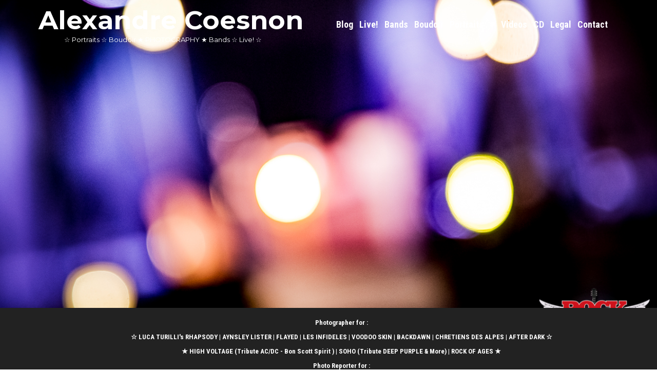

--- FILE ---
content_type: text/html; charset=UTF-8
request_url: http://www.tomapower.com/wordpress/tag/rock-of-ages/
body_size: 8475
content:
<!DOCTYPE html>
<html lang="fr-FR">
<head>
<meta charset="UTF-8">
<meta name="viewport" content="width=device-width, initial-scale=1">
<link rel="profile" href="http://gmpg.org/xfn/11">
<link rel="pingback" href="http://www.tomapower.com/wordpress/xmlrpc.php">

<title>rock of ages &#8211; Alexandre Coesnon</title>

	  <meta name='robots' content='max-image-preview:large'/>
<link rel='dns-prefetch' href='//fonts.googleapis.com'/>
<link rel="alternate" type="application/rss+xml" title="Alexandre Coesnon &raquo; Flux" href="http://www.tomapower.com/wordpress/feed/"/>
<link rel="alternate" type="application/rss+xml" title="Alexandre Coesnon &raquo; Flux des commentaires" href="http://www.tomapower.com/wordpress/comments/feed/"/>
<link rel="alternate" type="application/rss+xml" title="Alexandre Coesnon &raquo; Flux de l’étiquette rock of ages" href="http://www.tomapower.com/wordpress/tag/rock-of-ages/feed/"/>
<style id='wp-img-auto-sizes-contain-inline-css' type='text/css'>img:is([sizes=auto i],[sizes^="auto," i]){contain-intrinsic-size:3000px 1500px}</style>
<style id='wp-emoji-styles-inline-css' type='text/css'>img.wp-smiley,img.emoji{display:inline!important;border:none!important;box-shadow:none!important;height:1em!important;width:1em!important;margin:0 .07em!important;vertical-align:-.1em!important;background:none!important;padding:0!important}</style>
<style id='wp-block-library-inline-css' type='text/css'>:root{--wp-block-synced-color:#7a00df;--wp-block-synced-color--rgb:122 , 0 , 223;--wp-bound-block-color:var(--wp-block-synced-color);--wp-editor-canvas-background:#ddd;--wp-admin-theme-color:#007cba;--wp-admin-theme-color--rgb:0 , 124 , 186;--wp-admin-theme-color-darker-10:#006ba1;--wp-admin-theme-color-darker-10--rgb:0 , 107 , 160.5;--wp-admin-theme-color-darker-20:#005a87;--wp-admin-theme-color-darker-20--rgb:0 , 90 , 135;--wp-admin-border-width-focus:2px}@media (min-resolution:192dpi){:root{--wp-admin-border-width-focus:1.5px}}.wp-element-button{cursor:pointer}:root .has-very-light-gray-background-color{background-color:#eee}:root .has-very-dark-gray-background-color{background-color:#313131}:root .has-very-light-gray-color{color:#eee}:root .has-very-dark-gray-color{color:#313131}:root .has-vivid-green-cyan-to-vivid-cyan-blue-gradient-background{background:linear-gradient(135deg,#00d084,#0693e3)}:root .has-purple-crush-gradient-background{background:linear-gradient(135deg,#34e2e4,#4721fb 50%,#ab1dfe)}:root .has-hazy-dawn-gradient-background{background:linear-gradient(135deg,#faaca8,#dad0ec)}:root .has-subdued-olive-gradient-background{background:linear-gradient(135deg,#fafae1,#67a671)}:root .has-atomic-cream-gradient-background{background:linear-gradient(135deg,#fdd79a,#004a59)}:root .has-nightshade-gradient-background{background:linear-gradient(135deg,#330968,#31cdcf)}:root .has-midnight-gradient-background{background:linear-gradient(135deg,#020381,#2874fc)}:root{--wp--preset--font-size--normal:16px;--wp--preset--font-size--huge:42px}.has-regular-font-size{font-size:1em}.has-larger-font-size{font-size:2.625em}.has-normal-font-size{font-size:var(--wp--preset--font-size--normal)}.has-huge-font-size{font-size:var(--wp--preset--font-size--huge)}.has-text-align-center{text-align:center}.has-text-align-left{text-align:left}.has-text-align-right{text-align:right}.has-fit-text{white-space:nowrap!important}#end-resizable-editor-section{display:none}.aligncenter{clear:both}.items-justified-left{justify-content:flex-start}.items-justified-center{justify-content:center}.items-justified-right{justify-content:flex-end}.items-justified-space-between{justify-content:space-between}.screen-reader-text{border:0;clip-path:inset(50%);height:1px;margin:-1px;overflow:hidden;padding:0;position:absolute;width:1px;word-wrap:normal!important}.screen-reader-text:focus{background-color:#ddd;clip-path:none;color:#444;display:block;font-size:1em;height:auto;left:5px;line-height:normal;padding:15px 23px 14px;text-decoration:none;top:5px;width:auto;z-index:100000}html :where(.has-border-color){border-style:solid}html :where([style*=border-top-color]){border-top-style:solid}html :where([style*=border-right-color]){border-right-style:solid}html :where([style*=border-bottom-color]){border-bottom-style:solid}html :where([style*=border-left-color]){border-left-style:solid}html :where([style*=border-width]){border-style:solid}html :where([style*=border-top-width]){border-top-style:solid}html :where([style*=border-right-width]){border-right-style:solid}html :where([style*=border-bottom-width]){border-bottom-style:solid}html :where([style*=border-left-width]){border-left-style:solid}html :where(img[class*=wp-image-]){height:auto;max-width:100%}:where(figure){margin:0 0 1em}html :where(.is-position-sticky){--wp-admin--admin-bar--position-offset:var(--wp-admin--admin-bar--height,0)}@media screen and (max-width:600px){html :where(.is-position-sticky){--wp-admin--admin-bar--position-offset:0}}</style><style id='global-styles-inline-css' type='text/css'>:root{--wp--preset--aspect-ratio--square:1;--wp--preset--aspect-ratio--4-3: 4/3;--wp--preset--aspect-ratio--3-4: 3/4;--wp--preset--aspect-ratio--3-2: 3/2;--wp--preset--aspect-ratio--2-3: 2/3;--wp--preset--aspect-ratio--16-9: 16/9;--wp--preset--aspect-ratio--9-16: 9/16;--wp--preset--color--black:#000;--wp--preset--color--cyan-bluish-gray:#abb8c3;--wp--preset--color--white:#fff;--wp--preset--color--pale-pink:#f78da7;--wp--preset--color--vivid-red:#cf2e2e;--wp--preset--color--luminous-vivid-orange:#ff6900;--wp--preset--color--luminous-vivid-amber:#fcb900;--wp--preset--color--light-green-cyan:#7bdcb5;--wp--preset--color--vivid-green-cyan:#00d084;--wp--preset--color--pale-cyan-blue:#8ed1fc;--wp--preset--color--vivid-cyan-blue:#0693e3;--wp--preset--color--vivid-purple:#9b51e0;--wp--preset--gradient--vivid-cyan-blue-to-vivid-purple:linear-gradient(135deg,#0693e3 0%,#9b51e0 100%);--wp--preset--gradient--light-green-cyan-to-vivid-green-cyan:linear-gradient(135deg,#7adcb4 0%,#00d082 100%);--wp--preset--gradient--luminous-vivid-amber-to-luminous-vivid-orange:linear-gradient(135deg,#fcb900 0%,#ff6900 100%);--wp--preset--gradient--luminous-vivid-orange-to-vivid-red:linear-gradient(135deg,#ff6900 0%,#cf2e2e 100%);--wp--preset--gradient--very-light-gray-to-cyan-bluish-gray:linear-gradient(135deg,#eee 0%,#a9b8c3 100%);--wp--preset--gradient--cool-to-warm-spectrum:linear-gradient(135deg,#4aeadc 0%,#9778d1 20%,#cf2aba 40%,#ee2c82 60%,#fb6962 80%,#fef84c 100%);--wp--preset--gradient--blush-light-purple:linear-gradient(135deg,#ffceec 0%,#9896f0 100%);--wp--preset--gradient--blush-bordeaux:linear-gradient(135deg,#fecda5 0%,#fe2d2d 50%,#6b003e 100%);--wp--preset--gradient--luminous-dusk:linear-gradient(135deg,#ffcb70 0%,#c751c0 50%,#4158d0 100%);--wp--preset--gradient--pale-ocean:linear-gradient(135deg,#fff5cb 0%,#b6e3d4 50%,#33a7b5 100%);--wp--preset--gradient--electric-grass:linear-gradient(135deg,#caf880 0%,#71ce7e 100%);--wp--preset--gradient--midnight:linear-gradient(135deg,#020381 0%,#2874fc 100%);--wp--preset--font-size--small:13px;--wp--preset--font-size--medium:20px;--wp--preset--font-size--large:36px;--wp--preset--font-size--x-large:42px;--wp--preset--spacing--20:.44rem;--wp--preset--spacing--30:.67rem;--wp--preset--spacing--40:1rem;--wp--preset--spacing--50:1.5rem;--wp--preset--spacing--60:2.25rem;--wp--preset--spacing--70:3.38rem;--wp--preset--spacing--80:5.06rem;--wp--preset--shadow--natural:6px 6px 9px rgba(0,0,0,.2);--wp--preset--shadow--deep:12px 12px 50px rgba(0,0,0,.4);--wp--preset--shadow--sharp:6px 6px 0 rgba(0,0,0,.2);--wp--preset--shadow--outlined:6px 6px 0 -3px #fff , 6px 6px #000;--wp--preset--shadow--crisp:6px 6px 0 #000}:where(.is-layout-flex){gap:.5em}:where(.is-layout-grid){gap:.5em}body .is-layout-flex{display:flex}.is-layout-flex{flex-wrap:wrap;align-items:center}.is-layout-flex > :is(*, div){margin:0}body .is-layout-grid{display:grid}.is-layout-grid > :is(*, div){margin:0}:where(.wp-block-columns.is-layout-flex){gap:2em}:where(.wp-block-columns.is-layout-grid){gap:2em}:where(.wp-block-post-template.is-layout-flex){gap:1.25em}:where(.wp-block-post-template.is-layout-grid){gap:1.25em}.has-black-color{color:var(--wp--preset--color--black)!important}.has-cyan-bluish-gray-color{color:var(--wp--preset--color--cyan-bluish-gray)!important}.has-white-color{color:var(--wp--preset--color--white)!important}.has-pale-pink-color{color:var(--wp--preset--color--pale-pink)!important}.has-vivid-red-color{color:var(--wp--preset--color--vivid-red)!important}.has-luminous-vivid-orange-color{color:var(--wp--preset--color--luminous-vivid-orange)!important}.has-luminous-vivid-amber-color{color:var(--wp--preset--color--luminous-vivid-amber)!important}.has-light-green-cyan-color{color:var(--wp--preset--color--light-green-cyan)!important}.has-vivid-green-cyan-color{color:var(--wp--preset--color--vivid-green-cyan)!important}.has-pale-cyan-blue-color{color:var(--wp--preset--color--pale-cyan-blue)!important}.has-vivid-cyan-blue-color{color:var(--wp--preset--color--vivid-cyan-blue)!important}.has-vivid-purple-color{color:var(--wp--preset--color--vivid-purple)!important}.has-black-background-color{background-color:var(--wp--preset--color--black)!important}.has-cyan-bluish-gray-background-color{background-color:var(--wp--preset--color--cyan-bluish-gray)!important}.has-white-background-color{background-color:var(--wp--preset--color--white)!important}.has-pale-pink-background-color{background-color:var(--wp--preset--color--pale-pink)!important}.has-vivid-red-background-color{background-color:var(--wp--preset--color--vivid-red)!important}.has-luminous-vivid-orange-background-color{background-color:var(--wp--preset--color--luminous-vivid-orange)!important}.has-luminous-vivid-amber-background-color{background-color:var(--wp--preset--color--luminous-vivid-amber)!important}.has-light-green-cyan-background-color{background-color:var(--wp--preset--color--light-green-cyan)!important}.has-vivid-green-cyan-background-color{background-color:var(--wp--preset--color--vivid-green-cyan)!important}.has-pale-cyan-blue-background-color{background-color:var(--wp--preset--color--pale-cyan-blue)!important}.has-vivid-cyan-blue-background-color{background-color:var(--wp--preset--color--vivid-cyan-blue)!important}.has-vivid-purple-background-color{background-color:var(--wp--preset--color--vivid-purple)!important}.has-black-border-color{border-color:var(--wp--preset--color--black)!important}.has-cyan-bluish-gray-border-color{border-color:var(--wp--preset--color--cyan-bluish-gray)!important}.has-white-border-color{border-color:var(--wp--preset--color--white)!important}.has-pale-pink-border-color{border-color:var(--wp--preset--color--pale-pink)!important}.has-vivid-red-border-color{border-color:var(--wp--preset--color--vivid-red)!important}.has-luminous-vivid-orange-border-color{border-color:var(--wp--preset--color--luminous-vivid-orange)!important}.has-luminous-vivid-amber-border-color{border-color:var(--wp--preset--color--luminous-vivid-amber)!important}.has-light-green-cyan-border-color{border-color:var(--wp--preset--color--light-green-cyan)!important}.has-vivid-green-cyan-border-color{border-color:var(--wp--preset--color--vivid-green-cyan)!important}.has-pale-cyan-blue-border-color{border-color:var(--wp--preset--color--pale-cyan-blue)!important}.has-vivid-cyan-blue-border-color{border-color:var(--wp--preset--color--vivid-cyan-blue)!important}.has-vivid-purple-border-color{border-color:var(--wp--preset--color--vivid-purple)!important}.has-vivid-cyan-blue-to-vivid-purple-gradient-background{background:var(--wp--preset--gradient--vivid-cyan-blue-to-vivid-purple)!important}.has-light-green-cyan-to-vivid-green-cyan-gradient-background{background:var(--wp--preset--gradient--light-green-cyan-to-vivid-green-cyan)!important}.has-luminous-vivid-amber-to-luminous-vivid-orange-gradient-background{background:var(--wp--preset--gradient--luminous-vivid-amber-to-luminous-vivid-orange)!important}.has-luminous-vivid-orange-to-vivid-red-gradient-background{background:var(--wp--preset--gradient--luminous-vivid-orange-to-vivid-red)!important}.has-very-light-gray-to-cyan-bluish-gray-gradient-background{background:var(--wp--preset--gradient--very-light-gray-to-cyan-bluish-gray)!important}.has-cool-to-warm-spectrum-gradient-background{background:var(--wp--preset--gradient--cool-to-warm-spectrum)!important}.has-blush-light-purple-gradient-background{background:var(--wp--preset--gradient--blush-light-purple)!important}.has-blush-bordeaux-gradient-background{background:var(--wp--preset--gradient--blush-bordeaux)!important}.has-luminous-dusk-gradient-background{background:var(--wp--preset--gradient--luminous-dusk)!important}.has-pale-ocean-gradient-background{background:var(--wp--preset--gradient--pale-ocean)!important}.has-electric-grass-gradient-background{background:var(--wp--preset--gradient--electric-grass)!important}.has-midnight-gradient-background{background:var(--wp--preset--gradient--midnight)!important}.has-small-font-size{font-size:var(--wp--preset--font-size--small)!important}.has-medium-font-size{font-size:var(--wp--preset--font-size--medium)!important}.has-large-font-size{font-size:var(--wp--preset--font-size--large)!important}.has-x-large-font-size{font-size:var(--wp--preset--font-size--x-large)!important}</style>

<style id='classic-theme-styles-inline-css' type='text/css'>.wp-block-button__link{color:#fff;background-color:#32373c;border-radius:9999px;box-shadow:none;text-decoration:none;padding:calc(.667em + 2px) calc(1.333em + 2px);font-size:1.125em}.wp-block-file__button{background:#32373c;color:#fff;text-decoration:none}</style>
<link rel='stylesheet' id='wp-lightbox-2.min.css-css' href='http://www.tomapower.com/wordpress/wp-content/plugins/wp-lightbox-2/styles/lightbox.min.css?ver=1.3.4' type='text/css' media='all'/>
<link rel='stylesheet' id='carbon-google-fonts-css' href='//fonts.googleapis.com/css?family=Montserrat%3Aregular%2C700%7CRoboto+Condensed%3Aregular%2Citalic%2C300%2C700%26subset%3Dlatin%2Clatin&#038;ver=1.0.3' type='text/css' media='all'/>
<link rel='stylesheet' id='genericons-css' href='http://www.tomapower.com/wordpress/wp-content/themes/carbon/assets/css/genericons/A.genericons.css,qver=3.4.1.pagespeed.cf.0UPQGPj2Ei.css' type='text/css' media='all'/>
<link rel='stylesheet' id='carbon-style-css' href='http://www.tomapower.com/wordpress/wp-content/themes/carbon/A.style.css,qver=1.0.3.pagespeed.cf.8daIcQpaXv.css' type='text/css' media='all'/>
<script type="text/javascript" src="http://www.tomapower.com/wordpress/wp-includes/js/jquery/jquery.min.js,qver=3.7.1.pagespeed.jm.PoWN7KAtLT.js" id="jquery-core-js"></script>
<script type="text/javascript" src="http://www.tomapower.com/wordpress/wp-includes/js/jquery/jquery-migrate.min.js,qver=3.4.1.pagespeed.jm.bhhu-RahTI.js" id="jquery-migrate-js"></script>
<link rel="https://api.w.org/" href="http://www.tomapower.com/wordpress/wp-json/"/><link rel="alternate" title="JSON" type="application/json" href="http://www.tomapower.com/wordpress/wp-json/wp/v2/tags/1079"/><link rel="EditURI" type="application/rsd+xml" title="RSD" href="http://www.tomapower.com/wordpress/xmlrpc.php?rsd"/>
<meta name="generator" content="WordPress 6.9"/>


<style type="text/css" id="stag-custom-css">h1,h2,h3,h4,h5,h6{font-family:"Montserrat","Helvetica Neue",Helvetica,Arial,sans-serif;letter-spacing:normal}body,.font-body{font-family:"Roboto Condensed","Helvetica Neue",Helvetica,Arial,sans-serif}a,.widget-area a:hover{color:#757575}button,.button,div[id*="contact-form-"] h3,.twitter-follow-button,input[type="button"],input[type="reset"],input[type="submit"]{background-color:#757575}.main-navigation a,.jetpack-social-navigation a{color:#fff}.main-navigation a:hover,.jetpack-social-navigation a:hover{color:#ff1694}.custom-header{color:#fff}</style>

</head>

<body class="archive tag tag-rock-of-ages tag-1079 wp-theme-carbon nav-overlay layout-1-1-1-1 hide-sidebar overlay-hidden">

<a class="skip-link screen-reader-text" href="#content">Skip to content</a>

<header id="masthead" class="site-header" role="banner">
	<div class="site-header__inner">
		<div class="site-branding">
							<h1 class="site-title">
											<a href="http://www.tomapower.com/wordpress/" rel="home">
							Alexandre Coesnon						</a>
					
											<br>
						<p class="site-description">☆ Portraits ☆ Boudoir ★ PHOTOGRAPHY ★ Bands ☆ Live! ☆</p>
									</h1>

			
							<nav id="site-navigation" class="navigation main-navigation" role="navigation">
					<ul id="menu-blog" class="primary-menu"><li id="menu-item-5132" class="menu-item menu-item-type-custom menu-item-object-custom menu-item-5132"><a href="http://www.tomapower.com/wordpress/category/blog/">Blog</a></li>
<li id="menu-item-8338" class="menu-item menu-item-type-taxonomy menu-item-object-category menu-item-8338"><a href="http://www.tomapower.com/wordpress/category/concert/">Live!</a></li>
<li id="menu-item-8339" class="menu-item menu-item-type-taxonomy menu-item-object-category menu-item-8339"><a href="http://www.tomapower.com/wordpress/category/groupesband/">Bands</a></li>
<li id="menu-item-8337" class="menu-item menu-item-type-taxonomy menu-item-object-category menu-item-8337"><a href="http://www.tomapower.com/wordpress/category/boudoir/">Boudoir</a></li>
<li id="menu-item-8587" class="menu-item menu-item-type-taxonomy menu-item-object-category menu-item-8587"><a href="http://www.tomapower.com/wordpress/category/5/">Portraits</a></li>
<li id="menu-item-8611" class="menu-item menu-item-type-taxonomy menu-item-object-category menu-item-8611"><a href="http://www.tomapower.com/wordpress/category/1144/">#</a></li>
<li id="menu-item-8416" class="menu-item menu-item-type-taxonomy menu-item-object-category menu-item-8416"><a href="http://www.tomapower.com/wordpress/category/videoclip/">Videos</a></li>
<li id="menu-item-9198" class="menu-item menu-item-type-post_type menu-item-object-page menu-item-9198"><a href="http://www.tomapower.com/wordpress/cd/">CD</a></li>
<li id="menu-item-5129" class="menu-item menu-item-type-post_type menu-item-object-page menu-item-5129"><a href="http://www.tomapower.com/wordpress/legal/">Legal</a></li>
<li id="menu-item-5131" class="menu-item menu-item-type-post_type menu-item-object-page menu-item-5131"><a href="http://www.tomapower.com/wordpress/contact/">Contact</a></li>
</ul>				</nav>

				<button id="menu-toggle" class="menu-toggle">
					<span class="genericon genericon-menu"></span>
				</button>
			
						
		</div>
	</div>
</header>


<div id="page" class="hfeed site">

	<div id="content" class="site-content">

	<div id="primary" class="primary-area">
		<main id="main" class="site-main" role="main">

		<div class="post-content-wrapper">

			<div id="content-area" class="content-area posts-list">
				
										
						
<article id="post-8975" class="post-8975 post type-post status-publish format-standard has-post-thumbnail hentry category-concert category-groupesband tag-casino-de-saint-julien tag-francois-rota tag-guiallaume-giazzi tag-jackie-rota tag-jean-christophe-lafarge tag-lionel-boyron tag-nikkor-24-70mm-f2-8 tag-nikkor-70-200-f2-8 tag-nikon-d3s tag-photographe-74 tag-photographe-geneve tag-photographe-haute-savoie tag-photographe-saint-julien-en-genevois tag-rock-of-ages tag-sigma-15mm-f2">
		<style type="text/css">
		.post-8975 { background-image: url(http://www.tomapower.com/wordpress/wp-content/uploads/2019/03/ALX1092.jpg); }
	</style>
	
	<a href="http://www.tomapower.com/wordpress/rock-of-ages-quintet/" class="post-link"></a>

	<div class="content-overlay">

		<div class="text-container">
			
			<header class="entry-header">
				<h1 class="entry-title"><a href="http://www.tomapower.com/wordpress/rock-of-ages-quintet/" rel="bookmark">Rock of Ages Quintet</a></h1>			</header>

						<footer class="entry-meta">

				
				<div class="post-meta">
					<span class="posted-on">Posted on <a href="http://www.tomapower.com/wordpress/rock-of-ages-quintet/" rel="bookmark"><time class="entry-date published" datetime="2019-03-20T17:22:37+01:00">20 mars 2019</time><time class="updated" datetime="2019-06-24T16:09:30+01:00">24 juin 2019</time></a></span><span class="byline"> by <span class="author vcard"><a class="url fn n" href="http://www.tomapower.com/wordpress/author/alex/">Alex</a></span></span><span class="cat-links">, In <a href="http://www.tomapower.com/wordpress/category/concert/" rel="category tag">Concert</a>, <a href="http://www.tomapower.com/wordpress/category/groupesband/" rel="category tag">Groupes/Band</a></span>				</div>
			</footer>
					</div>

	</div>


</article>

					
					
							</div>

			
		</div>

		</main>
	</div>


	</div>

</div>

<footer id="colophon" class="site-footer" role="contentinfo">

	<div class="container">

		<div class="grid">

			<div class="grid__col grid__col--2-of-2 site-info">
				
							<p style="text-align: center;">Photographer for :</p>
				<p style="text-align: center;">☆ <a href="http://http://www.ltrhapsody.com/" target="_blank">LUCA TURILLI's RHAPSODY</a> | <a href=" http://www.aynsleylister.co.uk/" target="_blank">AYNSLEY LISTER</a> | <a href="https://www.facebook.com/FLAYEDBAND/" target="_blank">FLAYED</a>  | <a href=" https://www.lesinfideles-legroupe.com/" target="_blank">LES INFIDELES</a> | <a href=" https://www.facebook.com/VSofficiel00/" target="_blank">VOODOO SKIN</a> | <a href="http://www.backdawn.com" target="_blank">BACKDAWN</a> | <a href="https://www.facebook.com/chretiensdesalpes" target="_blank">CHRETIENS DES ALPES | <a href="https://fr-fr.facebook.com/Afterdarkmusique/ " target="_blank">AFTER DARK</a> ☆</p>
				<p style="text-align: center;">★ <a href="http://www.high-voltage-band.com/" target="_blank">HIGH VOLTAGE</a> (Tribute AC/DC - Bon Scott Spirit ) | <a href="https://www.facebook.com/SohoTributeDeepPurpleAndMore" target="_blank">SOHO</a> (Tribute DEEP PURPLE &amp; More) | <a href="https://www.facebook.com/Rock-Of-Ages-660076350801172/" target="_blank">ROCK OF AGES</a> ★</p>
				<p style="text-align: center;">Photo Reporter for :</p><p style="text-align: center;">☆<a href="http://www.guitare-en-scene.com" target="_blank"> GUITARE EN SCENE FESTIVAL</a> | <a href="http://backwoodsfestival.fr" target="_blank">BACKWOODS FESTIVAL</a> | <a href=" https://www.facebook.com/FesthoRock/" target="_blank">FESTHO’ROCK</a> | <a href="http://www.casino-saint-julien.com" target="_blank">CASINO St-JULIEN</a> | GAILLARD TRIBUTE FEST |  <a href="https://fr-fr.facebook.com/LesCocottesPortedeGeneve/" target="_blank">LES COCOTTES St JULIEN ☆</p>
				</p>	
<p id="footer-info" style="text-align: center;">All Rights Reserved 2007-2026 © Alexandre Coesnon Photography</p>
							</div>

			
		</div>

	</div>

</footer>

<script type="speculationrules">
{"prefetch":[{"source":"document","where":{"and":[{"href_matches":"/wordpress/*"},{"not":{"href_matches":["/wordpress/wp-*.php","/wordpress/wp-admin/*","/wordpress/wp-content/uploads/*","/wordpress/wp-content/*","/wordpress/wp-content/plugins/*","/wordpress/wp-content/themes/carbon/*","/wordpress/*\\?(.+)"]}},{"not":{"selector_matches":"a[rel~=\"nofollow\"]"}},{"not":{"selector_matches":".no-prefetch, .no-prefetch a"}}]},"eagerness":"conservative"}]}
</script>
<script type="text/javascript" id="wp-jquery-lightbox-js-extra">//<![CDATA[
var JQLBSettings={"fitToScreen":"1","resizeSpeed":"400","displayDownloadLink":"0","navbarOnTop":"0","loopImages":"","resizeCenter":"","marginSize":"0","linkTarget":"_self","help":"","prevLinkTitle":"previous image","nextLinkTitle":"next image","prevLinkText":"\u00ab Previous","nextLinkText":"Next \u00bb","closeTitle":"close image gallery","image":"Image ","of":" of ","download":"Download","jqlb_overlay_opacity":"80","jqlb_overlay_color":"#000000","jqlb_overlay_close":"1","jqlb_border_width":"10","jqlb_border_color":"#ffffff","jqlb_border_radius":"0","jqlb_image_info_background_transparency":"100","jqlb_image_info_bg_color":"#ffffff","jqlb_image_info_text_color":"#000000","jqlb_image_info_text_fontsize":"10","jqlb_show_text_for_image":"1","jqlb_next_image_title":"next image","jqlb_previous_image_title":"previous image","jqlb_next_button_image":"http://www.tomapower.com/wordpress/wp-content/plugins/wp-lightbox-2/styles/images/next.gif","jqlb_previous_button_image":"http://www.tomapower.com/wordpress/wp-content/plugins/wp-lightbox-2/styles/images/prev.gif","jqlb_maximum_width":"","jqlb_maximum_height":"","jqlb_show_close_button":"1","jqlb_close_image_title":"close image gallery","jqlb_close_image_max_heght":"22","jqlb_image_for_close_lightbox":"http://www.tomapower.com/wordpress/wp-content/plugins/wp-lightbox-2/styles/images/closelabel.gif","jqlb_keyboard_navigation":"1","jqlb_popup_size_fix":"0"};
//]]></script>
<script type="text/javascript" src="http://www.tomapower.com/wordpress/wp-content/plugins/wp-lightbox-2/js/dist/wp-lightbox-2.min.js,qver=1.3.4.1.pagespeed.ce.KXw_c00jhJ.js" id="wp-jquery-lightbox-js"></script>
<script type="text/javascript" id="carbon-frontend-js">//<![CDATA[
!function(a){"use strict";var b={cache:{},init:function(){this.cacheElements(),this.bindEvents()},cacheElements:function(){this.cache.$window=a(window),this.cache.$document=a(document),this.cache.$body=a("body"),this.cache.$menuToggle=a("#menu-toggle"),this.cache.$MenuBar=a("#site-navigation")},bindEvents:function(){var b=this;b.cache.$menuToggle.on("click",function(a){a.preventDefault(),a.stopPropagation(),b.toggleMenuBar()}),b.cache.$document.on("ready",function(){b.skipLinkFocusFix(),b.resizeArticle()}),a(window).on("resize",function(){b.resizeArticle()})},resizeArticle:function(){var b=this.cache.$body;if(b.hasClass("nav-stripped")&&!b.hasClass("page")){var c=a(window).height()-a(".site-header").height();a(".article-cover").css({height:c+"px"})}},toggleMenuBar:function(){var a=this.cache.$body,b=this.cache.$MenuBar,c=this.cache.$menuToggle;c.find(".genericon").toggleClass("genericon-menu genericon-close-alt"),b.hasClass("toggled-on")?(a.removeClass("pushed"),b.removeClass("toggled-on")):(a.addClass("pushed"),b.addClass("toggled-on"))},skipLinkFocusFix:function(){var a=navigator.userAgent.toLowerCase().indexOf("webkit")>-1,b=navigator.userAgent.toLowerCase().indexOf("opera")>-1,c=navigator.userAgent.toLowerCase().indexOf("msie")>-1;(a||b||c)&&document.getElementById&&window.addEventListener&&window.addEventListener("hashchange",function(){var a=document.getElementById(location.hash.substring(1));a&&(/^(?:a|select|input|button|textarea)$/i.test(a.tagName)||(a.tabIndex=-1),a.focus())},!1)}};b.init()}(jQuery);
//]]></script>
<script id="wp-emoji-settings" type="application/json">
{"baseUrl":"https://s.w.org/images/core/emoji/17.0.2/72x72/","ext":".png","svgUrl":"https://s.w.org/images/core/emoji/17.0.2/svg/","svgExt":".svg","source":{"concatemoji":"http://www.tomapower.com/wordpress/wp-includes/js/wp-emoji-release.min.js?ver=6.9"}}
</script>
<script type="module">
/* <![CDATA[ */
/*! This file is auto-generated */
const a=JSON.parse(document.getElementById("wp-emoji-settings").textContent),o=(window._wpemojiSettings=a,"wpEmojiSettingsSupports"),s=["flag","emoji"];function i(e){try{var t={supportTests:e,timestamp:(new Date).valueOf()};sessionStorage.setItem(o,JSON.stringify(t))}catch(e){}}function c(e,t,n){e.clearRect(0,0,e.canvas.width,e.canvas.height),e.fillText(t,0,0);t=new Uint32Array(e.getImageData(0,0,e.canvas.width,e.canvas.height).data);e.clearRect(0,0,e.canvas.width,e.canvas.height),e.fillText(n,0,0);const a=new Uint32Array(e.getImageData(0,0,e.canvas.width,e.canvas.height).data);return t.every((e,t)=>e===a[t])}function p(e,t){e.clearRect(0,0,e.canvas.width,e.canvas.height),e.fillText(t,0,0);var n=e.getImageData(16,16,1,1);for(let e=0;e<n.data.length;e++)if(0!==n.data[e])return!1;return!0}function u(e,t,n,a){switch(t){case"flag":return n(e,"\ud83c\udff3\ufe0f\u200d\u26a7\ufe0f","\ud83c\udff3\ufe0f\u200b\u26a7\ufe0f")?!1:!n(e,"\ud83c\udde8\ud83c\uddf6","\ud83c\udde8\u200b\ud83c\uddf6")&&!n(e,"\ud83c\udff4\udb40\udc67\udb40\udc62\udb40\udc65\udb40\udc6e\udb40\udc67\udb40\udc7f","\ud83c\udff4\u200b\udb40\udc67\u200b\udb40\udc62\u200b\udb40\udc65\u200b\udb40\udc6e\u200b\udb40\udc67\u200b\udb40\udc7f");case"emoji":return!a(e,"\ud83e\u1fac8")}return!1}function f(e,t,n,a){let r;const o=(r="undefined"!=typeof WorkerGlobalScope&&self instanceof WorkerGlobalScope?new OffscreenCanvas(300,150):document.createElement("canvas")).getContext("2d",{willReadFrequently:!0}),s=(o.textBaseline="top",o.font="600 32px Arial",{});return e.forEach(e=>{s[e]=t(o,e,n,a)}),s}function r(e){var t=document.createElement("script");t.src=e,t.defer=!0,document.head.appendChild(t)}a.supports={everything:!0,everythingExceptFlag:!0},new Promise(t=>{let n=function(){try{var e=JSON.parse(sessionStorage.getItem(o));if("object"==typeof e&&"number"==typeof e.timestamp&&(new Date).valueOf()<e.timestamp+604800&&"object"==typeof e.supportTests)return e.supportTests}catch(e){}return null}();if(!n){if("undefined"!=typeof Worker&&"undefined"!=typeof OffscreenCanvas&&"undefined"!=typeof URL&&URL.createObjectURL&&"undefined"!=typeof Blob)try{var e="postMessage("+f.toString()+"("+[JSON.stringify(s),u.toString(),c.toString(),p.toString()].join(",")+"));",a=new Blob([e],{type:"text/javascript"});const r=new Worker(URL.createObjectURL(a),{name:"wpTestEmojiSupports"});return void(r.onmessage=e=>{i(n=e.data),r.terminate(),t(n)})}catch(e){}i(n=f(s,u,c,p))}t(n)}).then(e=>{for(const n in e)a.supports[n]=e[n],a.supports.everything=a.supports.everything&&a.supports[n],"flag"!==n&&(a.supports.everythingExceptFlag=a.supports.everythingExceptFlag&&a.supports[n]);var t;a.supports.everythingExceptFlag=a.supports.everythingExceptFlag&&!a.supports.flag,a.supports.everything||((t=a.source||{}).concatemoji?r(t.concatemoji):t.wpemoji&&t.twemoji&&(r(t.twemoji),r(t.wpemoji)))});
//# sourceURL=http://www.tomapower.com/wordpress/wp-includes/js/wp-emoji-loader.min.js
/* ]]> */
</script>

</body>
</html>


--- FILE ---
content_type: text/css
request_url: http://www.tomapower.com/wordpress/wp-content/themes/carbon/A.style.css,qver=1.0.3.pagespeed.cf.8daIcQpaXv.css
body_size: 8496
content:
html{font-family:sans-serif;-ms-text-size-adjust:100%;-webkit-text-size-adjust:100%}body{margin:0}article,aside,details,figcaption,figure,footer,header,hgroup,main,menu,nav,section,summary{display:block}audio,canvas,progress,video{display:inline-block;vertical-align:baseline}audio:not([controls]) {display:none;height:0}[hidden],template{display:none}a{background-color:transparent}a:active,a:hover{outline:0}abbr[title]{border-bottom:1px dotted}b,strong{font-weight:bold}dfn{font-style:italic}h1{font-size:2em;margin:.67em 0}mark{background:#ff0;color:#000}small{font-size:80%}sub,sup{font-size:75%;line-height:0;position:relative;vertical-align:baseline}sup{top:-.5em}sub{bottom:-.25em}img{border:0}svg:not(:root) {overflow:hidden}figure{margin:0}hr{-moz-box-sizing:content-box;box-sizing:content-box;height:0}pre{overflow:auto}code,kbd,pre,samp{font-family:monospace,monospace;font-size:1em}button,input,optgroup,select,textarea{color:inherit;font:inherit;margin:0}button{overflow:visible}button,select{text-transform:none}button,html input[type="button"],input[type="reset"],input[type="submit"]{-webkit-appearance:button;cursor:pointer}button[disabled],html input[disabled]{cursor:default}button::-moz-focus-inner,input::-moz-focus-inner{border:0;padding:0}input{line-height:normal}input[type="checkbox"],input[type="radio"]{box-sizing:border-box;padding:0}input[type="number"]::-webkit-inner-spin-button,input[type="number"]::-webkit-outer-spin-button{height:auto}input[type="search"]::-webkit-search-cancel-button,input[type="search"]::-webkit-search-decoration{-webkit-appearance:none}fieldset{border:1px solid silver;margin:0 2px;padding:.35em .625em .75em}legend{border:0;padding:0}textarea{overflow:auto}optgroup{font-weight:bold}table{border-collapse:collapse;border-spacing:0}td,th{padding:0}.jetpack-social-navigation.jetpack-social-navigation ul,.post-content-wrapper,.paging-navigation,.nav-links,.posts-list,.carbon_recent_posts ul li,#comments-nav{zoom:1}.jetpack-social-navigation.jetpack-social-navigation ul:before,.post-content-wrapper:before,.paging-navigation:before,.nav-links:before,.posts-list:before,.carbon_recent_posts ul li:before,#comments-nav:before,.jetpack-social-navigation.jetpack-social-navigation ul:after,.post-content-wrapper:after,.paging-navigation:after,.nav-links:after,.posts-list:after,.carbon_recent_posts ul li:after,#comments-nav:after{display:table;content:""}.jetpack-social-navigation.jetpack-social-navigation ul:after,.post-content-wrapper:after,.paging-navigation:after,.nav-links:after,.posts-list:after,.carbon_recent_posts ul li:after,#comments-nav:after{clear:both}.menu-toggle,.jetpack-social-navigation,.error404 .article-cover__content{position:absolute;top:50%;-moz-transform:translateY(-50%);-ms-transform:translateY(-50%);-webkit-transform:translateY(-50%);transform:translateY(-50%)}.custom-header__overlay{position:absolute;top:0;right:0;bottom:0;left:0}.site-header__inner,.custom-header__text,.page .primary-area,.single .primary-area,.article-cover__content{max-width:1210px;margin:0 auto;margin-top:0;padding-left:40px;padding-right:20px}p,ul,ol,dl,blockquote,h1,h2,h3,h4,h5,h6,pre,table{word-break:break-word;word-wrap:break-word}.grid{list-style:none;margin-left:-20px}.grid__col--2-of-2,.grid__col--3-of-3,.grid__col--4-of-4,.grid__col--5-of-5,.grid__col--6-of-6,.grid__col--8-of-8,.grid__col--12-of-12{width:100%}.grid__col--1-of-2,.grid__col--2-of-4,.grid__col--3-of-6,.grid__col--4-of-8,.grid__col--6-of-12{width:50%}.grid__col--1-of-3,.grid__col--2-of-6,.grid__col--4-of-12{width:33.33333%}.grid__col--2-of-3,.grid__col--4-of-6,.grid__col--8-of-12{width:66.66667%}.grid__col--1-of-4,.grid__col--2-of-8,.grid__col--3-of-12{width:25%}.grid__col--3-of-4,.grid__col--6-of-8,.grid__col--9-of-12{width:75%}.grid__col--push-2-of-2,.grid__col--push-3-of-3,.grid__col--push-4-of-4,.grid__col--push-5-of-5,.grid__col--push-6-of-6,.grid__col--push-8-of-8,.grid__col--push-12-of-12{margin-left:100%}.grid__col--push-1-of-2,.grid__col--push-2-of-4,.grid__col--push-3-of-6,.grid__col--push-4-of-8,.grid__col--push-6-of-12{margin-left:50%}.grid__col--push-1-of-3,.grid__col--push-2-of-6,.grid__col--push-4-of-12{margin-left:33.33333%}.grid__col--push-2-of-3,.grid__col--push-4-of-6,.grid__col--push-8-of-12{margin-left:66.66667%}.grid__col--push-1-of-4,.grid__col--push-2-of-8,.grid__col--push-3-of-12{margin-left:25%}.grid__col--push-3-of-4,.grid__col--push-6-of-8,.grid__col--push-9-of-12{margin-left:75%}.grid__col--pull-2-of-2,.grid__col--pull-3-of-3,.grid__col--pull-4-of-4,.grid__col--pull-5-of-5,.grid__col--pull-6-of-6,.grid__col--pull-8-of-8,.grid__col--pull-12-of-12{margin-left:-100%}.grid__col--pull-1-of-2,.grid__col--pull-2-of-4,.grid__col--pull-3-of-6,.grid__col--pull-4-of-8,.grid__col--pull-6-of-12{margin-left:-50%}.grid__col--pull-1-of-3,.grid__col--pull-2-of-6,.grid__col--pull-4-of-12{margin-left:-33.33333%}.grid__col--pull-2-of-3,.grid__col--pull-4-of-6,.grid__col--pull-8-of-12{margin-left:-66.66667%}.grid__col--pull-1-of-4,.grid__col--pull-2-of-8,.grid__col--pull-3-of-12{margin-left:-25%}.grid__col--pull-3-of-4,.grid__col--pull-6-of-8,.grid__col--pull-9-of-12{margin-left:-75%}.grid__col--1-of-5{width:20%}.grid__col--push-1-of-5{margin-left:20%}.grid__col--pull-1-of-5{margin-left:-20%}.grid__col--2-of-5{width:40%}.grid__col--push-2-of-5{margin-left:40%}.grid__col--pull-2-of-5{margin-left:-40%}.grid__col--3-of-5{width:60%}.grid__col--push-3-of-5{margin-left:60%}.grid__col--pull-3-of-5{margin-left:-60%}.grid__col--4-of-5{width:80%}.grid__col--push-4-of-5{margin-left:80%}.grid__col--pull-4-of-5{margin-left:-80%}.grid__col--1-of-6{width:16.66667%}.grid__col--push-1-of-6{margin-left:16.66667%}.grid__col--pull-1-of-6{margin-left:-16.66667%}.grid__col--5-of-6{width:83.33333%}.grid__col--push-5-of-6{margin-left:83.33333%}.grid__col--pull-5-of-6{margin-left:-83.33333%}.grid__col--1-of-8{width:12.5%}.grid__col--push-1-of-8{margin-left:12.5%}.grid__col--pull-1-of-8{margin-left:-12.5%}.grid__col--3-of-8{width:37.5%}.grid__col--push-3-of-8{margin-left:37.5%}.grid__col--pull-3-of-8{margin-left:-37.5%}.grid__col--5-of-8{width:62.5%}.grid__col--push-5-of-8{margin-left:62.5%}.grid__col--pull-5-of-8{margin-left:-62.5%}.grid__col--7-of-8{width:87.5%}.grid__col--push-7-of-8{margin-left:87.5%}.grid__col--pull-7-of-8{margin-left:-87.5%}.grid__col--1-of-12{width:8.33333%}.grid__col--push-1-of-12{margin-left:8.33333%}.grid__col--pull-1-of-12{margin-left:-8.33333%}.grid__col--2-of-12{width:16.66667%}.grid__col--push-2-of-12{margin-left:16.66667%}.grid__col--pull-2-of-12{margin-left:-16.66667%}.grid__col--5-of-12{width:41.66667%}.grid__col--push-5-of-12{margin-left:41.66667%}.grid__col--pull-5-of-12{margin-left:-41.66667%}.grid__col--7-of-12{width:58.33333%}.grid__col--push-7-of-12{margin-left:58.33333%}.grid__col--pull-7-of-12{margin-left:-58.33333%}.grid__col--10-of-12{width:83.33333%}.grid__col--push-10-of-12{margin-left:83.33333%}.grid__col--pull-10-of-12{margin-left:-83.33333%}.grid__col--11-of-12{width:91.66667%}.grid__col--push-11-of-12{margin-left:91.66667%}.grid__col--pull-11-of-12{margin-left:-91.66667%}.grid__col{display:inline-block;margin-right:-.25em;min-height:1px;padding-left:20px;vertical-align:top}@media (max-width:800px){.grid__col{display:block;margin-left:0;margin-right:0;width:auto}}@media (max-width:800px) and (min-width:480px){.grid__col[class*="grid__col--m-"]{display:inline-block;margin-right:-.24em}.grid__col.grid__col--m-1-of-2,.grid__col.grid__col--m-2-of-4{width:50%}.grid__col.grid__col--m-1-of-3{width:33.33333%}.grid__col.grid__col--m-2-of-3{width:66.66667%}.grid__col.grid__col--m-1-of-4{width:25%}.grid__col.grid__col--m-3-of-4{width:75%}}@media (max-width:480px){.grid__col[class*="grid__col--s-"]{display:inline-block;margin-right:-.24em}.grid__col.grid__col--s-1-of-2,.grid__col.grid__col--s-2-of-4{width:50%}.grid__col.grid__col--s-1-of-3{width:33.33333%}.grid__col.grid__col--s-2-of-3{width:66.66667%}.grid__col.grid__col--s-1-of-4{width:25%}.grid__col.grid__col--s-3-of-4{width:75%}}.grid__col--centered{display:block;margin-left:auto;margin-right:auto}.grid__col--d-first{float:left}.grid__col--d-last{float:right}.grid--no-gutter{margin-left:0;width:100%}.grid--no-gutter .grid__col{padding-left:0}.grid--no-gutter .grid__col--span-all{margin-left:0;width:100%}.grid__col--ab{vertical-align:bottom}.grid__col--am{vertical-align:middle}html{font-size:62.5%;-moz-box-sizing:border-box;-webkit-box-sizing:border-box;box-sizing:border-box}*,*:before,*:after{-moz-box-sizing:inherit;-webkit-box-sizing:inherit;box-sizing:inherit}body{font-size:19px;font-size:1.9rem;color:#000;background-color:#fff;text-rendering:optimizeLegibility;-webkit-font-smoothing:antialiased;-moz-box-sizing:inherit;-webkit-box-sizing:inherit;box-sizing:inherit}body,button,input,select,textarea{font-family:"Helvetica",Arial,sans-serif;line-height:1.5}@media screen and (min-width:600px){body,button,input,select,textarea{line-height:1.44}}a{text-decoration:none;-moz-transition:color 250ms ease-out;-o-transition:color 250ms ease-out;-webkit-transition:color 250ms ease-out;transition:color 250ms ease-out}a:hover{color:inherit}ul,ol,dl,p,iframe,details,address,.vcard,figure,pre,fieldset,table,dt,dd,hr,.alert{margin-bottom:13px;margin-bottom:1.3rem;padding-left:50px}pre,code,input,textarea{font:inherit}.site{max-width:100%;position:relative;z-index:2}.has-thumbnail .site{max-width:100%}.container{max-width:1210px;margin:0 auto;padding-left:20px;padding-right:20px}.site-header__inner{position:relative}.nav-overlay .site-header{position:absolute;z-index:1000;width:100%;color:#fff}.nav-overlay .widget-area{position:relative;z-index:1000}.nav-overlay .main-navigation{max-width:550px}@media screen and (min-width:1120px){.nav-overlay .main-navigation{max-width:700px}}@media screen and (max-width:800px){.nav-overlay .main-navigation{max-width:none}}.custom-logo{max-width:100%;background-repeat:no-repeat;background-position:center center;display:inline-block;vertical-align:middle;background-size:contain}.custom-logo a{display:block;width:100%;height:0;color:transparent;text-shadow:none;font:0/0 a;text-decoration:none}.site-branding{padding:10px 0;padding:1rem 0}.site-branding h1,.site-branding h2{display:inline-block;vertical-align:middle}.site-title{margin:0;font-size:50px;font-size:5rem;font-weight:bold}.site-title a{color:inherit}.site-description{font-size:13px;font-size:1.3rem;font-weight:normal;margin:0}.custom-header{position:relative;min-height:1000px;background-size:cover;background-position:center}.custom-header__overlay{background-color:rgba(0,0,0,.4)}.custom-header__inner{padding-top:220px;padding-bottom:125px;position:relative;z-index:5}.nav-stripped .custom-header__inner{padding-top:125px}.custom-header__text a{color:inherit}.custom-header__text > *:not(h1) {max-width:800px}.custom-header h1{font-size:45px;font-size:4.5rem}@media screen and (min-width:800px){.custom-header h1{font-size:95px;font-size:9.5rem}}.custom-header h2{font-weight:300;line-height:1.3}@media screen and (min-width:800px){.custom-header h2{font-size:40px;font-size:4rem}}.main-navigation{display:inline-block;vertical-align:middle;font-weight:bold;font-size:18px;font-size:1.8rem}.main-navigation a{padding:12px 0}.pushed .main-navigation a{color:#fff}.main-navigation ul{margin:0 0 0 60px;padding:0}.main-navigation ul li:hover>ul{left:0}@media screen and (min-width:800px){.main-navigation ul ul{float:left;position:absolute;text-align:left;top:35px;margin:0;font-weight:normal;font-size:15px;min-width:200px;background:#fff;left:-999em;z-index:9999;padding:10px 0;padding:1rem 0}.main-navigation ul ul ul{left:-999em;top:-10px;margin:0;padding:5px 0}.main-navigation ul ul li{display:block}.main-navigation ul ul li:hover>ul{left:100%}.main-navigation ul ul li:last-of-type{margin-bottom:0}.main-navigation ul ul a{padding:9px 15px;display:block;color:#000}}.main-navigation>ul>li{margin-right:8px;padding:6px 0}.main-navigation li{list-style:none;display:inline-block;position:relative}.main-navigation a{color:inherit}@media screen and (max-width:800px){.main-navigation{display:block;background:#1d1e21;padding:50px 0;text-align:center;overflow:scroll;position:fixed;top:0;right:0;bottom:0;left:0;width:100%;height:100%;z-index:0;opacity:0;visibility:hidden;font-size:20px;font-size:2rem;-moz-backface-visibility:hidden;-webkit-backface-visibility:hidden;backface-visibility:hidden;-moz-transform:scale(.95);-ms-transform:scale(.95);-webkit-transform:scale(.95);transform:scale(.95);-moz-transition:all 200ms ease-in;-o-transition:all 200ms ease-in;-webkit-transition:all 200ms ease-in;transition:all 200ms ease-in}.main-navigation>ul{padding:70px 0 0}.main-navigation>ul li{margin-right:0;display:block}.main-navigation .sub-menu{margin:0}.main-navigation.toggled-on{visibility:visible;opacity:1;z-index:499;-moz-transform:scale(1);-ms-transform:scale(1);-webkit-transform:scale(1);transform:scale(1);-webkit-overflow-scrolling:touch}.main-navigation ul{display:block}.main-navigation>ul>li:first-of-type:before{background:transparent;margin-top:0}.main-navigation>ul>li:before{content:'';display:block;background:#3a3c41;width:80px;height:2px;margin:40px auto}.main-navigation a{color:#fff}.main-navigation .sub-menu{font-weight:normal;font-size:17px;font-size:1.7rem}.main-navigation .sub-menu li{margin-top:40px;margin-top:4rem}body.pushed{overflow:hidden}.pushed .menu-toggle{position:absolute;color:#fff;background:transparent}.pushed .menu-toggle:hover{color:#fff}}.menu-toggle{right:20px;outline:0;z-index:1002}@media screen and (min-width:800px){.menu-toggle{display:none}}.menu-toggle .genericon{font-size:19px}.jetpack-social-navigation.jetpack-social-navigation{right:0;max-width:300px;-moz-transition:visibility 50ms ease-in-out;-o-transition:visibility 50ms ease-in-out;-webkit-transition:visibility 50ms ease-in-out;transition:visibility 50ms ease-in-out}.jetpack-social-navigation.jetpack-social-navigation ul{margin:0;padding:0;list-style:none}.jetpack-social-navigation.jetpack-social-navigation li{float:left;margin:5px 0 5px 25px}.jetpack-social-navigation.jetpack-social-navigation a{display:block;position:relative;width:30px;height:30px}.jetpack-social-navigation.jetpack-social-navigation a:before{font-size:30px;width:30px;height:30px}@media screen and (max-width:800px){.jetpack-social-navigation.jetpack-social-navigation{z-index:1001;visibility:hidden;opacity:1;width:100%;max-width:100%;text-align:center;padding:0 65px}.jetpack-social-navigation.jetpack-social-navigation li{display:inline-block;float:none}.jetpack-social-navigation.jetpack-social-navigation a{color:#3a3c41!important}.pushed .jetpack-social-navigation.jetpack-social-navigation{visibility:visible}}.site-footer{background:#222;color:#fff;padding:20px 0;font-weight:bold;margin-top:40px;font-size:13px;font-size:1.3rem}.site-footer a{color:#fff}.site-footer a:hover{opacity:.8}body.home .site-footer,body.archive .site-footer{margin-top:0}.site-info p{margin:0}.site-info p+p{margin-top:10px}@media screen and (min-width:800px){.footer-menu{text-align:right}}@media screen and (max-width:800px){.footer-menu{margin-top:40px}}.footer-menu ul{margin:0;padding:0;list-style:none}.footer-menu li{display:inline-block;margin-right:20px}@media screen and (max-width:800px){.footer-menu li{display:block;margin-right:0;margin-top:10px}}h1,h2,h3,h4,h5,h6{clear:both;font-family:"Helvetica",Arial,sans-serif;margin:25px 0;margin:2.5rem 0}h1{line-height:1.2;font-weight:900;font-size:28px;font-size:2.8rem}h2{line-height:1.4;font-size:25px;font-size:2.5rem}h3{font-size:23px;font-size:2.3rem}h4{font-size:20px;font-size:2rem}h5{font-size:15px;font-size:1.5rem}h6{text-transform:uppercase;letter-spacing:2px;letter-spacing:.2rem;font-weight:bold;font-size:12px;margin:10px 0}h6 q:before{content:"\201C"}h6 q:after{content:"\201D"}h6 tt,h6 kbd,h6 pre,h6 code,h6 samp{font-family:Monaco,Consolas,"Andale Mono","DejaVu Sans Mono",monospace;border:1px solid #b4b4b4;padding:2px 3px;padding:.2rem .3rem;font-size:14px;font-size:1.4rem;word-spacing:-1px;word-spacing:-.1rem}blockquote:not(.contact-form-submission) {clear:both;font-weight:300;font-size:25px;font-size:2.5rem;margin:25px 0;margin:2.5rem 0}blockquote:not(.contact-form-submission) p {line-height:1.55;text-indent:0!important;font-size:24px;font-size:2.4rem;word-spacing:-1px;word-spacing:-.1rem}blockquote:not(.contact-form-submission) cite {font-style:normal;font-weight:300;margin-bottom:25px;margin-bottom:2.5rem;font-size:16px;font-size:1.6rem}@media screen and (max-width:600px){blockquote:not(.contact-form-submission) cite {font-size:13px;font-size:1.3rem}}blockquote:not(.contact-form-submission) cite:before {content:"\2014 "}q:before{content:"\201C"}q:after{content:"\201D"}tt,kbd,pre,code,samp{font-family:Monaco,Consolas,"Andale Mono","DejaVu Sans Mono",monospace;border:1px solid #b4b4b4;padding:2px 3px;padding:.2rem .3rem;font-size:14px;font-size:1.4rem;word-spacing:-1px;word-spacing:-.1rem}pre{overflow:auto;white-space:pre-wrap;margin:25px 0;margin:2.5rem 0;padding:12.5px;padding:1.25rem}del,strike{color:#ff4200}abbr,acronym,dfn{cursor:help;font-size:.9em;text-transform:uppercase;letter-spacing:1px;letter-spacing:.1rem}details summary{font-weight:600;margin-bottom:25px;margin-bottom:2.5rem}details :focus{outline:none}mark{background-color:#fc0}ins{text-decoration:none}small{font-size:.75em}big{font-size:1.25em}sub,sup{font-size:75%}@media screen and (min-width:600px){sub,sup{font-size:68.75%}}address{margin:25px 0;margin:2.5rem 0}hr{height:1px;border:0;background:#ccc;margin:25px 0;margin:2.5rem 0}ul{list-style:inside disc}ol{list-style:inside decimal}li>ul,li>ol{margin-bottom:0;margin-left:20px;margin-left:2rem}dl dt{margin-bottom:0;font-weight:500;font-size:16px;font-size:1.6rem}@media screen and (max-width:600px){dl dt{font-size:13px;font-size:1.3rem}}dl dd{font-size:16px;font-size:1.6rem}@media screen and (max-width:600px){dl dd{font-size:13px;font-size:1.3rem}}table{width:100%;text-align:center;border:1px solid #ebebeb;margin:25px 0;margin:2.5rem 0}table caption{margin-bottom:25px;margin-bottom:2.5rem}table th,table td{padding:12.5px 9px;padding:1.25rem .9rem}table th{border-left:1px solid #ebebeb}table td{border-top:1px solid #ebebeb;border-left:1px solid #ebebeb}table td[valign="top"]{vertical-align:top}table td[valign="bottom"]{vertical-align:bottom}.gallery{margin:25px 0 12.5px!important}.gallery-item{margin:0 3% 3% 0!important;text-align:center}.gallery-item img{margin:0 0 6.25px!important;border:0!important}.gallery-columns-1 .gallery-item{max-width:100%}.gallery-columns-2 .gallery-item{max-width:48.5%}.gallery-columns-3 .gallery-item{max-width:31.33%}.gallery-columns-4 .gallery-item{max-width:22.75%}.gallery-columns-5 .gallery-item{max-width:17.6%}.gallery-columns-6 .gallery-item{max-width:14.16%}.gallery-columns-7 .gallery-item{max-width:11.45%}.gallery-columns-8 .gallery-item{max-width:9.87%}.gallery-columns-9 .gallery-item{max-width:8.44%}.gallery-columns-1 .gallery-item:nth-of-type(1n), .gallery-columns-2 .gallery-item:nth-of-type(2n), .gallery-columns-3 .gallery-item:nth-of-type(3n), .gallery-columns-4 .gallery-item:nth-of-type(4n), .gallery-columns-5 .gallery-item:nth-of-type(5n), .gallery-columns-6 .gallery-item:nth-of-type(6n), .gallery-columns-7 .gallery-item:nth-of-type(7n), .gallery-columns-8 .gallery-item:nth-of-type(8n), .gallery-columns-9 .gallery-item:nth-of-type(9n) {margin-right:0!important}.run-in{font-size:35px;font-size:3.5rem;font-weight:300;line-height:1.4;margin:-5px 0 50px}@media screen and (max-width:600px){.run-in{font-size:26px}}p.end-of-article:after{content:"\220E"}img{max-width:100%;height:auto;vertical-align:middle}img.size-full,img.size-large,img.wp-post-image{height:auto}img[class*="align"],img[class*="wp-image-"],img[class*="attachment-"]{height:auto}img.alignleft,img.alignright,img.aligncenter{margin-bottom:25px;margin-bottom:2.5rem}img.wp-smiley{margin:0;padding:0;background:0}div.wp-caption{max-width:100%;margin-bottom:12.5px;margin-bottom:1.25rem}div.wp-caption img{margin-bottom:6.25px;margin-bottom:.625rem}.wp-caption-text,dd.wp-caption-dd,.selected-images-caption,.full-span-image,.gallery-caption{line-height:1.4;text-indent:0!important;font-size:14px;font-size:1.4rem}@media screen and (min-width:600px){.wp-caption-text,dd.wp-caption-dd,.selected-images-caption,.full-span-image,.gallery-caption{font-size:12px;font-size:1.2rem;line-height:1.45}}.wp-caption-text a,dd.wp-caption-dd a,.selected-images-caption a,.full-span-image a,.gallery-caption a{border-bottom:1px solid}embed,object,video,iframe{max-width:100%}.fluid-width-video-wrapper{width:auto!important;margin:12.5px 0;margin:1.25rem 0}.clear{clear:both}.alignleft{float:left}.alignright{float:right}.aligncenter{clear:both;display:block;margin-left:auto;margin-right:auto}.hide{display:none;visibility:hidden}.hidden{visibility:hidden}.noborder{border:none}div .alignleft{text-align:left;margin-right:18px;margin-right:1.8rem}div .alignright{text-align:right;margin-left:18px;margin-left:1.8rem}div .aligncenter{text-align:center}.says,.screen-reader-text{position:absolute!important;clip:rect(1px,1px,1px,1px);border-bottom:1px solid #b4b4b4;font-size:16px;font-size:1.6rem;margin:0;padding:0}@media screen and (max-width:600px){.says,.screen-reader-text{font-size:13px;font-size:1.3rem}}.post{position:relative;line-height:1.7}.page article:not(.has-post-thumbnail) .entry-header,
.single article:not(.has-post-thumbnail) .entry-header {margin:90px 0;margin:9rem 0}.page .entry-title,.single .entry-title{font-weight:900;font-size:45px;font-size:4.5rem;-moz-transition:font-size .2s;-o-transition:font-size .2s;-webkit-transition:font-size .2s;transition:font-size .2s}@media screen and (min-width:800px){.page .entry-title,.single .entry-title{font-size:95px;font-size:9.5rem;letter-spacing:-2px}}.page .entry-subtitle,.single .entry-subtitle{margin:0 0 25px 0}@media screen and (min-width:800px){.page .entry-subtitle,.single .entry-subtitle{font-size:45px;font-size:4.5rem;font-weight:300;line-height:1.2}}body.page .content-area,body.single .content-area{max-width:800px;min-height:100px}body.page .widget-area,body.single .widget-area{padding:0}.sticky-post-label{text-transform:uppercase;border:2px solid #fff;font-weight:bold;font-size:12px;padding:5px 10px;margin-bottom:25px;display:inline-block}.post-content-wrapper .widget-area{font-size:15px;width:24%;margin-left:2%;max-width:270px}@media screen and (min-width:1170px){body.single .post-content-wrapper .widget-area,body.page .post-content-wrapper .widget-area{margin-left:5%}}@media screen and (max-width:800px){.post-content-wrapper .widget-area{max-width:100%;margin-left:0;margin-top:30px;width:100%;padding:0 20px}}@media screen and (min-width:800px){.post-content-wrapper .content-area{float:left;width:74%}.post-content-wrapper .widget-area{float:left}}.hide-sidebar .widget-area{display:none}.hide-sidebar .content-area{width:100%;max-width:none!important}.hide-sidebar .entry-content,.hide-sidebar .comments-area,.hide-sidebar .post-navigation,.hide-sidebar .secondary-post-meta{max-width:900px;margin:0 auto}@media screen and (min-width:1170px) and (max-width:1500px){.hide-sidebar .entry-content img.size-full.alignnone{margin-left:-10%;width:110%;max-width:110%}}@media screen and (min-width:1501px) and (max-width:2880px){.hide-sidebar .entry-content img.size-full.alignnone{margin-left:-15%;width:115%;max-width:115%}}.article-cover{position:relative;overflow:hidden;height:100%;height:100vh;color:#fff;-webkit-overflow-scrolling:touch;margin-bottom:100px;margin-bottom:10rem;-moz-transform:translate3d(0,0,0);-ms-transform:translate3d(0,0,0);-webkit-transform:translate3d(0,0,0);transform:translate3d(0,0,0);min-height:650px}body.page .article-cover{height:auto;min-height:0}body.page .article-cover__content{position:static}body.page .article-cover__inner{padding-top:250px;padding-bottom:130px}body.page .article-cover .entry-meta{display:none}.article-cover a{color:#fff}.article-cover a:hover{opacity:.8}.article-cover__background{position:absolute;width:100%;height:100%;background-repeat:no-repeat;background-position:center;z-index:2;-moz-background-size:cover;-o-background-size:cover;-webkit-background-size:cover;background-size:cover;-moz-transform:translate3d(0,0,0);-ms-transform:translate3d(0,0,0);-webkit-transform:translate3d(0,0,0);transform:translate3d(0,0,0)}.article-cover__inner{position:relative;z-index:3;height:100%;background-color:rgba(0,0,0,.4)}.article-cover__content{position:absolute;width:100%;left:0;right:0;bottom:50px;-webkit-overflow-scrolling:touch}.entry-content a{text-decoration:underline;color:inherit}.entry-content h4{font-size:20px}.entry-content h5{text-transform:uppercase;font-size:15px;font-weight:normal;margin:10px 0}.entry-content h6{font-weight:bold;font-size:12px;text-transform:uppercase;margin:10px 0}.entry-content blockquote{padding-left:100px}@media screen and (max-width:600px){.entry-content blockquote{padding-left:50px}}.entry-content img.size-full.alignnone{margin-top:30px;margin-bottom:30px}@media screen and (min-width:1170px) and (max-width:1500px){.entry-content img.size-full.alignnone{margin-left:-15%;width:115%;max-width:115%}}@media screen and (min-width:1501px) and (max-width:2880px){.entry-content img.size-full.alignnone{margin-left:-25%;width:125%;max-width:125%}}.entry-header{margin-bottom:25px;margin-bottom:2.5rem}.entry-title{margin:0 0 6.25px 0;margin:0 0 .625rem 0}.entry-sticky-label:after{content:" \2013 "}.page-links{margin-top:25px;margin-top:2.5rem}.paging-navigation{float:right;width:100%;max-width:930px;margin:40px 0}.post-navigation{margin-top:50px;padding:30px 0;border-top:1px solid #313535;border-bottom:1px solid #313535}.secondary-post-meta{border-top:1px solid #313535;margin-top:50px;padding:30px 0}@media screen and (min-width:800px){.secondary-post-meta .share-post{text-align:right}}.secondary-post-meta .share-post.grid__col--2-of-2{text-align:inherit}.secondary-post-meta a{color:inherit}.secondary-post-meta+.post-navigation{margin-top:0}.nav-links{font-weight:bold;font-size:18px;font-size:1.8rem;clear:both;color:#252323}.nav-links a{color:inherit}@media screen and (min-width:800px){.nav-links div{display:inline-block;width:50%;float:left}.nav-links .nav-next{text-align:right;float:right}}@media screen and (max-width:800px){.nav-links{text-align:center}.nav-links div+div{margin-top:20px}}.wp-caption{max-width:100%}.post-link{position:absolute;top:0;right:0;bottom:0;left:0;width:100%;height:100%;z-index:101;cursor:pointer}.posts-list article{color:#fff;position:relative;overflow:hidden;background-color:#252323;background-size:cover;background-position:50%;width:50%;height:0;padding-bottom:50%;display:inline-block;width:50%;margin-right:-.25em;vertical-align:top}@media screen and (max-width:800px){.posts-list article .content-overlay{opacity:1}}@media screen and (min-width:800px){.posts-list article{height:600px}}.posts-list article:hover .content-overlay{-moz-transition:opacity 200ms;-o-transition:opacity 200ms;-webkit-transition:opacity 200ms;transition:opacity 200ms;opacity:1}.posts-list article a{color:#fff}@media screen and (max-width:600px){.posts-list article{width:100%;height:400px}}.posts-list .content-overlay{position:absolute;width:100%;height:100%;background-color:rgba(0,0,0,.4);opacity:0;-moz-transition:opacity 200ms;-o-transition:opacity 200ms;-webkit-transition:opacity 200ms;transition:opacity 200ms}.posts-list .content-overlay .text-container{-moz-transition:opacity 200ms;-o-transition:opacity 200ms;-webkit-transition:opacity 200ms;transition:opacity 200ms;position:absolute;width:100%;bottom:0;left:0;right:0;padding:20px}.posts-list .entry-title{font-size:50px;font-size:5rem;font-weight:900}@media screen and (min-width:600px) and (max-width:1120px){.posts-list .entry-title{font-size:40px;font-size:4rem}}.posts-list .entry-subtitle{margin-top:25px;font-weight:300;font-size:30px;font-size:3rem}@media screen and (min-width:600px) and (max-width:1120px){.posts-list .entry-subtitle{font-size:20px;font-size:2rem}}.posts-list .entry-meta{margin-top:20px}@media screen and (max-width:600px){.posts-list .entry-title{font-size:30px;font-size:3rem;font-weight:700}.posts-list .entry-subtitle{margin-top:15px;font-size:20px;font-size:2rem}}.overlay-visible .posts-list article:after{content:'\f429';font-size:40px;vertical-align:top;text-align:center;display:inline-block;font-family:"Genericons";font-style:normal;font-weight:normal;font-variant:normal;line-height:1;text-decoration:inherit;text-transform:none;-moz-osx-font-smoothing:grayscale;-webkit-font-smoothing:antialiased;speak:none;text-align:center;margin-top:-10px;line-height:1;-moz-transition:all 200ms;-o-transition:all 200ms;-webkit-transition:all 200ms;transition:all 200ms;position:absolute;width:100%;height:100%;top:50%;opacity:0;z-index:100;margin-left:-50px}.overlay-visible .content-overlay{opacity:1}.overlay-visible .posts-list article:hover .content-overlay{opacity:.1}.overlay-visible .posts-list article:hover:after{opacity:1;margin-left:0}.overlay-visible .posts-list article:hover .text-container{opacity:0}@media screen and (min-width:600px){.layout-2-1-2-1 article:nth-of-type(3n+3) {width:100%;height:600px;padding-bottom:0}.layout-1-2-1-2 article:nth-of-type(3n+1) {width:100%;height:600px;padding-bottom:0}.layout-1-1-1-1 article{width:100%;height:600px;padding-bottom:0}}.entry-meta{margin-top:25px;margin-top:2.5rem;text-transform:uppercase;font-size:13px;font-size:1.3rem;font-weight:bold}.entry-meta .post-meta,.entry-meta .author-avatar{display:none;vertical-align:middle}.entry-meta .author-avatar{margin-right:20px}@media screen and (max-width:600px){.entry-meta .author-avatar{display:none}}.entry-meta .author-avatar img{border-radius:50%}.reading-time{display:block}.updated:not(.published) {display:none}.posted-on{display:block}.author-description{font-weight:normal}.post-password-required p{margin:12.5px 0;margin:1.25rem 0}.post-password-required p+p{text-indent:0}.error404 .article-cover__content{bottom:auto}.error404 .entry-title{-moz-transition:font-size .2s;-o-transition:font-size .2s;-webkit-transition:font-size .2s;transition:font-size .2s}@media screen and (min-width:800px){.error404 .entry-title{font-size:95px;font-size:9.5rem;font-weight:900;letter-spacing:-2px}}.error404 .article-cover{margin-bottom:0}.error404 .entry-content{font-weight:300;font-size:45px;font-size:4.5rem}.search-no-results .not-found{float:right;width:100%;max-width:910px;margin-right:20px}.search-no-results .search-form{margin-top:30px}.error404 article{padding-top:50px;padding-top:5rem}.error404 article p,.error404 article form{margin:0 0 25px;margin:0 0 2.5rem}.error404 .search-form{font-size:16px;font-size:1.6rem}@media screen and (max-width:600px){.error404 .search-form{font-size:13px;font-size:1.3rem}}.archive-header{margin-bottom:50px;margin-bottom:5rem}.archive-title{font-weight:500;margin-top:0;letter-spacing:0;margin-bottom:12.5px;margin-bottom:1.25rem;font-size:17px;font-size:1.7rem}.archive-description{font-size:16px;font-size:1.6rem}@media screen and (max-width:600px){.archive-description{font-size:13px;font-size:1.3rem}}.widget-area{font-size:17px;line-height:1.7;padding-top:30px;padding-top:3rem}.widget-area a{color:#000;text-decoration:underline}.widget-area .widget-title:after{content:'';display:block;width:40px;height:2px;margin-top:10px;background:#dbdbdb}.widget-title{font-size:18px;font-size:1.8rem;margin:0 0 30px 0}.widget{margin-bottom:40px;margin-bottom:4rem}.widget ul{margin:0;padding:0;list-style:none}.widget ul li{margin:5px 0}.widget_tag_cloud a{padding:2px;padding:.2rem}.widget_rss .widgettitle a{text-decoration:none}.widget_rss img{display:none}.widget_rss .rss-date,.widget_rss cite{display:block}.widget_rss .rss-date{margin-bottom:12.5px;margin-bottom:1.25rem}.widget_rss cite{font-style:normal;margin:12.5px 0 25px 0;margin:1.25rem 0 2.5rem 0}.current-view{border-bottom:1px solid #ebebeb;margin-bottom:40px;padding-bottom:40px;font-weight:bold}.current-view h3{margin:0;margin-top:10px;font-size:40px;font-size:4rem}.widget_nav_menu a{color:#252323;text-decoration:none}.widget_nav_menu li{border-bottom:1px solid #ebebeb;padding:10px 0;margin:0!important}.widget_nav_menu li:last-of-type{border:none;padding-bottom:none}.widget_nav_menu .sub-menu{padding-top:10px;padding-left:10px}.widget_nav_menu .sub-menu li:first-child{border-top:1px solid #ebebeb}.widget_nav_menu .sub-menu li:last-child{border-bottom:none;padding-bottom:0}.widget_categories a{text-decoration:none}.widget_categories li{border-bottom:1px solid #ebebeb;padding:10px 0;margin:0!important}.widget_categories li:last-of-type{border:none;padding-bottom:none}.widget_categories .children{padding-top:10px}.widget_categories .children li:first-child{border-top:1px solid #ebebeb}.widget_categories .children li:last-child{border-bottom:none;padding-bottom:0}.stag-twitter ul li{margin-bottom:20px}.stag-twitter .time{text-transform:uppercase;font-style:normal;font-weight:bold;font-size:12px}.stag-twitter .time a{color:#ababab;text-decoration:none}.stag-twitter .twitter-follow-button{text-decoration:none;color:#fff;text-transform:uppercase;font-size:15px;font-weight:bold}.carbon_recent_posts a{text-decoration:none}.carbon_recent_posts ul li{margin:0 0 25px 0}.carbon_recent_posts .post-date{display:block;text-transform:uppercase;color:#ababab;font-size:12px;font-weight:bold;margin-bottom:10px}.carbon_recent_posts img{float:left;border-radius:50%}.carbon_recent_posts .has-thumbnail .recent-post-meta{margin-left:100px}.instagram-widget.thumbnail img{max-width:62px}.widget_recent_entries .post-date{display:block;text-transform:uppercase;color:#ababab;font-size:12px;font-weight:bold;margin-bottom:10px}.widget_recent_entries a{text-decoration:none}.stag-icon-link+.stag-icon-link{margin-left:10px}.search-form{padding:0;background:none}.search-form .search-field{width:100%;margin-bottom:10px;background:#252323;color:#fff;font-weight:normal}.stag-flickr img{max-width:62px}.stag-flickr li{margin:0 5px 5px 0!important}#comments{margin-top:50px;margin-top:5rem}#comments.primary{clear:none}.comment-list{margin:0;padding:0}.comment{list-style:none;font-size:15px;margin:20px 0;margin:2rem 0}.comment:focus{outline:none}.comment:first-of-type{margin-top:0;padding-top:0}.comment:last-of-type{margin-bottom:0}.comment .children{margin:37.5px 0;margin:3.75rem 0}@media screen and (min-width:800px){.comment .children{padding-left:36px;padding-left:3.6rem}}.comment .depth-4 .children{padding-left:0}.comment .avatar{position:relative;display:none;float:left;top:2px;top:.2rem;margin-right:10px;margin-right:1rem;border-radius:50%}@media screen and (min-width:800px){.comment .avatar{display:block}}.comment-content{padding-left:80px}.comment-content a{word-wrap:break-word}.reply{padding-left:80px;text-transform:uppercase;font-weight:bold;font-size:14px}.comment-body{padding-bottom:12.5px;padding-bottom:1.25rem}.comment-content,.comment-reply-link{margin-bottom:12.5px;margin-bottom:1.25rem;padding-top:12.5px;padding-top:1.25rem}#cancel-comment-reply-link{font-size:inherit;margin-left:9px;margin-left:.9rem}#comment-nav{margin:25px 0;margin:2.5rem 0}#comment-nav a:hover{border-bottom:0}.bypostauthor .comment-label{font-weight:500}.comment-author a{color:inherit}#comments-title{border-top:1px solid #b4b4b4;font-weight:500;padding-top:12.5px;padding-top:1.25rem;font-size:17px;font-size:1.7rem}#respond h3{margin-top:0}.comment-metadata{color:#ababab;font-size:12px;font-weight:bold}.comment-metadata .edit-link:before{content:' / '}.comment-metadata time{color:#ababab;text-transform:uppercase;margin-top:5px;margin-bottom:10px}.comment .fn{font-weight:600;font-size:18px;font-size:1.8rem;font-style:normal;display:inline-block;margin-top:13px}.vcard{margin-bottom:0}.comment-notes{color:#ababab;font-size:13px}#comments-nav{width:100%;margin-bottom:50px;margin-bottom:5rem}.pingback,.trackback{padding-top:0;list-style:none;font-weight:600}.pingback a,.trackback a{font-weight:400}.pingback .comment-body,.trackback .comment-body{border-bottom:0}.comment-form{margin-bottom:50px;margin-bottom:5rem}@media screen and (min-width:800px){.comment-form{margin-bottom:0}}.comment-form p{margin:0 0 30px 0}.comment-form p input:not([type="submit"]), .comment-form p textarea {width:100%;display:block}@media screen and (min-width:600px){.comment-form-author,.comment-form-email{width:49%;display:inline-block;vertical-align:top;margin-right:-.25em!important}.comment-form-email.comment-form-email{margin-left:2%}}.respond-type{width:100%;padding-top:6px;padding-top:.6rem;padding-bottom:6px;padding-bottom:.6rem}#respond input,#respond textarea{font-size:16px;font-size:1.6rem}@media screen and (max-width:600px){#respond input,#respond textarea{font-size:13px;font-size:1.3rem}}#respond .form-submit,#respond input[type="submit"]{margin-bottom:0}.comment-respond{margin-top:20px}.logged-in-as{font-size:15px}.logged-in-as a{color:#fff}form{background:#222;color:#fff;padding:30px}form label{text-transform:uppercase;font-weight:bold;display:block;padding-bottom:5px;font-size:13px}form textarea,
form input:not([type="submit"]) {background:#fff;padding-left:10px;padding-right:10px;border:none;color:#000}textarea,input[type="date"],input[type="datetime"],input[type="datetime-local"],input[type="email"],input[type="month"],input[type="number"],input[type="password"],input[type="search"],input[type="tel"],input[type="text"],input[type="time"],input[type="url"],input[type="week"],input[type="submit"],.search-field{max-width:100%;border:none;border-radius:0;background-color:transparent;-webkit-appearance:none;padding:10px 0;padding:1rem 0;font-size:15px}textarea:focus,input[type="date"]:focus,input[type="datetime"]:focus,input[type="datetime-local"]:focus,input[type="email"]:focus,input[type="month"]:focus,input[type="number"]:focus,input[type="password"]:focus,input[type="search"]:focus,input[type="tel"]:focus,input[type="text"]:focus,input[type="time"]:focus,input[type="url"]:focus,input[type="week"]:focus,input[type="submit"]:focus,.search-field:focus{outline:none}textarea{resize:vertical;border-bottom:1px solid #b4b4b4}select{max-width:100%;outline:none}button,.button,input,select,textarea{margin:0;vertical-align:baseline;*vertical-align: middle;font-size:100%}button,.button,input[type="button"],input[type="reset"],input[type="submit"]{border:none;cursor:pointer;line-height:1;text-transform:uppercase;text-decoration:none;-webkit-appearance:button;padding:15px 20px;padding:1.5rem 2rem;font-size:15px;font-size:1.5rem;color:#fff;font-weight:bold}input[type="text"],input[type="email"],input[type="password"],input[type="url"],input[type="search"]{border-bottom:1px solid #b4b4b4}input[type="checkbox"],input[type="radio"]{padding:0}input[type="search"]::-webkit-search-decoration{-webkit-appearance:none}button::-moz-focus-inner,input::-moz-focus-inner{padding:0;border:0}::-webkit-input-placeholder{color:#fff}:-moz-placeholder{color:#fff;opacity:1}::-moz-placeholder{color:#fff;opacity:1}:-ms-input-placeholder{color:#fff}#disqus_thread{max-width:900px;margin:20px auto 0}.sharedaddy .entry-content h3{border-top:none}div.sharedaddy h3.sd-title.sd-title{font-size:inherit;display:inline-block;margin:0 10px 0}div.sharedaddy h3.sd-title.sd-title:before{display:none}div.sharedaddy .sd-content.sd-content{display:inline-block}div.sharedaddy .sd-content.sd-content ul{margin:0!important;padding:0!important}.infinite-scroll .paging-navigation,.infinite-scroll.neverending .site-footer{display:none}.infinity-end.neverending .site-footer{display:block}#infinite-handle{max-width:1210px;margin:40px auto 40px;text-align:center;font-size:20px;font-weight:bold;width:100%}#infinite-handle span{display:block;background:transparent;color:inherit;padding:13px 0;font-size:inherit;-moz-transition:color 250ms ease-in;-o-transition:color 250ms ease-in;-webkit-transition:color 250ms ease-in;transition:color 250ms ease-in}#infinite-handle button{text-transform:none}.infinite-loader{margin:40px auto}.infinite-loader .spinner{left:50%!important;right:50%}.contact-form input:not([type="submit"]),
.contact-form textarea {width:100%!important}div[id*="contact-form-"] h3{font-size:22px;font-size:2.2rem;color:#fff;padding:15px;line-height:1}div[id*="contact-form-"] h3 a{color:inherit}.contact-form-submission{margin:0;padding:0!important}.contact-form-submission br{display:none}.contact-form-submission p{padding:25px 0;border-top:1px solid #ebebeb}.contact-form-submission p:last-child{border-bottom:1px solid #ebebeb}